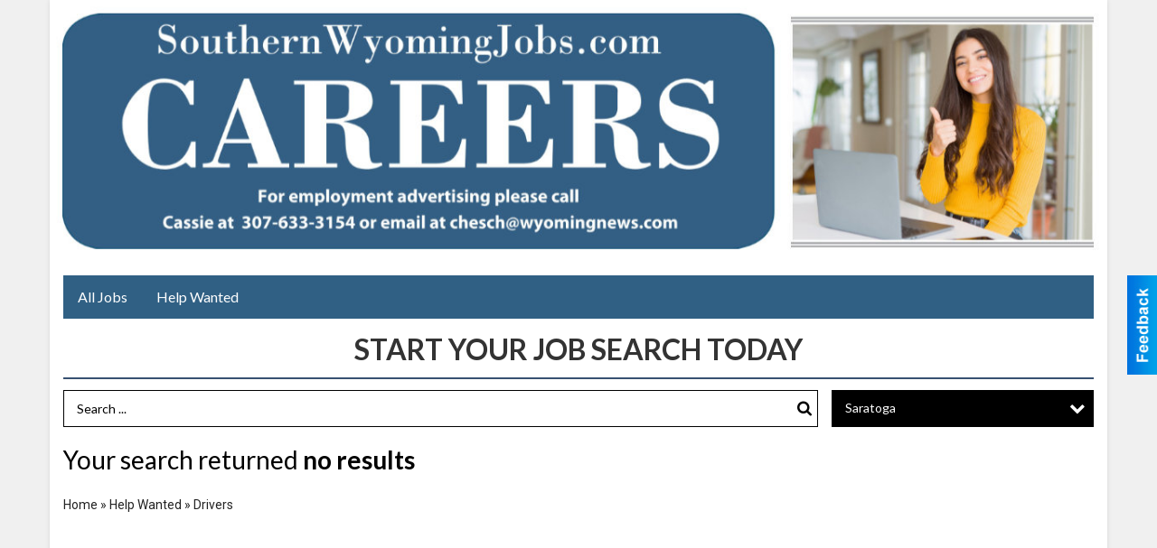

--- FILE ---
content_type: text/css
request_url: https://southernwyomingjobs.com/css/window/classic.css
body_size: 803
content:
	
	
	#bgWindows{
		background: url('classic/loader.gif') center center no-repeat #000; 
	     position: fixed;
	     top: 0;
	     left: 0;
	     width: 100%;
	     height: 100%;
	     z-index:110000;
	     opacity:0;
	     -moz-opacity: 0;
	     filter: alpha(opacity=0);
	}
		
	.classic {
		background: #FFF;
		border: solid 1px #F7F7F7;
		padding: 0 0 5px;
		z-index: 1000000;
		border-radius: 3px;
		-moz-border-radius: 3px;
		-webkit-border-radius: 3px;
		-o-border-radius: 3px;
		-ms-border-radius: 3px;
		padding: 0 !important;
		box-shadow: 0px 0px 6px #000;
		-moz-box-shadow: 0px 0px 6px #000;
		-webkit-box-shadow: 0px 0px 6px #000;
		-o-box-shadow: 0px 0px 6px #000;
		-ms-box-shadow: 0px 0px 6px #000;
		max-width: 96%;
	}
	.classic .controls{
		background: #F7F7F7;
		padding:2px;
		border-bottom: solid 1px #EDEDED;
		overflow:hidden;
		cursor: move;
	}
	
	.classic .controls h4 {
		float: left;
    	font-weight: bold;
	    line-height: 23px;
	    padding: 0 0 0 5px;
	    width: 85%;
		margin: 0;
		white-space: nowrap;
		overflow: hidden;
		text-overflow: ellipsis;
	}
	
	.classic .window_content {
		padding: 15px;
		position: absolute;
		top: 28px;
		bottom: 0;
		left: 0;
		right: 0;
		overflow: auto;
	}

	.classic .window_content h3 a.export_button {
		text-decoration: none;
		float: right;
		display: block;
		background: #f0f0f0;
		color: #000;
		padding: 5px 14px;
		margin-top: -5px;
		border: #e0e0e0 1px solid;
		border-radius: 4px;
	}

		.classic .window_content h3 a.export_button:hover {
			background: #e0e0e0;
		}

	.classic .window_content label {
		clear: both;
		display: block;
		font-weight: bold;
		margin-bottom: 10px;
	}
	
	.classic .window_content input[type="text"],
	.classic .window_content input[type="email"],
	.classic .window_content input[type="number"],
	.classic .window_content textarea,
	.classic .window_content select {
		font-weight:normal;
		margin-top:5px;
		padding: 4px;
		width: 95%;
	}
	
	

	.icon.close {
		background: url("classic/close.png") no-repeat transparent;
		background-position: 0px 2px;
		float: right;
		height: 22px;
		overflow: hidden;
		padding: 0;
		text-indent: -9999px;
		width: 20px;
	}
	
	.icon.close:hover {
		background-position: 0px -20px;
	}


--- FILE ---
content_type: text/css
request_url: https://southernwyomingjobs.com/css/themes/web/custom.css?v=4.1.1.0
body_size: 909
content:
/* *********************************************
 * Should only be used to customize branches,
 * and left empty in the master breanch.
 * NOTE: This file loads last, it will override 
 *       all other styles and views.
 * ********************************************* */
/* Less Constants */
/* Screen Sizes
 * -- Ajustar estas medidas para igualar los brincos del
 * -- diseño responsivo del sitio del cliente.
 * ------------------------------------------------------ */
/* Content Sizes 
 * -- Son los anchos del cuerpo del sitio para cada uno
 * -- de los brincos de arriba, se recomienda 30px menos.
 * ------------------------------------------------------ */
/* Pantallas de @lg ----- */
/* Pantallas de @md a @lg */
/* Pantallas de @sm a @md */
/* Pantallas de @xs a @sm */
/* Pantallas de ----- @xs */
/* Menu Size 
 * -- Ancho de los submenus dependiendo de cuantas columnas
 * -- necesiten (1-3) y del menu para moviles.
 * ------------------------------------------------------ */
/* Font Size 
 * -- Tamaño por defecto de la fuente, la mayoria de los 
 * -- espacios en el sitio se calculan con este valor.
 * ------------------------------------------------------ */
/* Font Families
 * -- Los CSS de las fuentes debe inclirse en el archivo
 * -- config.php o en custom.less
 * ------------------------------------------------------ */
/* Colors 
 * -- La mayoria de los colores se pueden cambiar en
 * -- config.php, el resto deben cambar en custom.less
 * ------------------------------------------------------ */
/* Slide & SubMenu BG */
/* Slide & SubMenu Hover */
/* Slide & Submenu Lines */
/* Shadows */
/* Ads Sizes */
/* View Space */
/* Place Holder Color */
/* end */
/* Extra Large Devices (default) ---------------------------------------- */
#sContent {
  padding: 25px 15px 0;
}
#pSearch .search_combo_top input {
  width: 805px !important;
}
#pSearch .search_combo_top,
#pSearch .list-combo {
  border-color: #000 !important;
}
#pSearch .list-combo .header {
  color: #fff !important;
  background: #000 !important;
}
/* Large Devices -------------------------------------------------------- */
@media only screen and (max-width: 1200px) {
  #pSearch .search_combo_top input {
    width: 705px !important;
  }
}
/* Medium Devices ------------------------------------------------------- */
@media only screen and (max-width: 1100px) {
  #pSearch .search_combo_top input {
    width: 525px !important;
  }
}
/* Small Devices -------------------------------------------------------- */
@media only screen and (max-width: 920px) {
  #pSearch .search_combo_top input {
    width: 380px !important;
  }
}
/* Extra Small Devices -------------------------------------------------- */
@media only screen and (max-width: 740px) {
  #sMenu {
    padding: 0 !important;
  }
  #sContent {
    padding: 10px 5px 0;
  }
}
